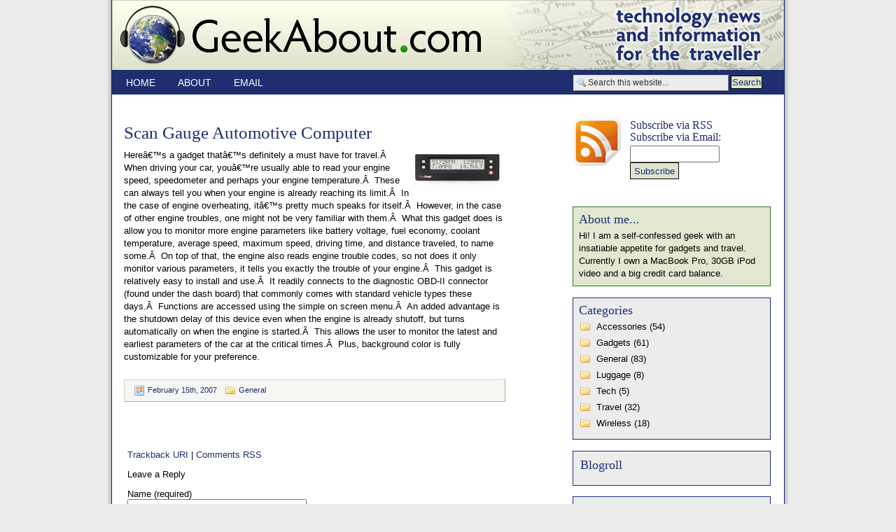

--- FILE ---
content_type: text/html; charset=UTF-8
request_url: https://www.geekabout.com/2007-02-15-339/scan-gauge-automotive-computer.html
body_size: 4967
content:
<!DOCTYPE html PUBLIC "-//W3C//DTD XHTML 1.0 Transitional//EN" "http://www.w3.org/TR/xhtml1/DTD/xhtml1-transitional.dtd">
<html xmlns="http://www.w3.org/1999/xhtml">
<head profile="http://gmpg.org/xfn/11">
<meta http-equiv="Content-Type" content="text/html; charset=UTF-8" />

<title>Scan Gauge Automotive Computer | Geek About at  Geek About</title>
	<meta http-equiv="Content-Type" content="text/html; charset=UTF-8" />
	<meta name="generator" content="WordPress 5.8.12" />
<link rel="stylesheet" href="https://www.geekabout.com/wp-content/themes/geekabout/style.css" type="text/css" media="screen" />
<link rel="alternate" type="application/rss+xml" title="Geek About RSS Feed" href="https://www.geekabout.com/feed" />
<link rel="pingback" href="https://www.geekabout.com/xmlrpc.php" />



		<!-- All in One SEO 4.1.4.5 -->
		<meta name="description" content="Hereâ€™s a gadget thatâ€™s definitely a must have for travel.Â When driving your car, youâ€™re usually able to read your engine speed, speedometer and perhaps your engine temperature.Â These can always tell you when your engine is already reaching its limit.Â In the case of engine overheating, itâ€™s pretty much speaks for itself.Â However, in […]" />
		<meta name="robots" content="max-image-preview:large" />
		<link rel="canonical" href="https://www.geekabout.com/2007-02-15-339/scan-gauge-automotive-computer.html" />
		<meta property="og:locale" content="en_US" />
		<meta property="og:site_name" content="Geek About |" />
		<meta property="og:type" content="article" />
		<meta property="og:title" content="Scan Gauge Automotive Computer | Geek About" />
		<meta property="og:description" content="Hereâ€™s a gadget thatâ€™s definitely a must have for travel.Â When driving your car, youâ€™re usually able to read your engine speed, speedometer and perhaps your engine temperature.Â These can always tell you when your engine is already reaching its limit.Â In the case of engine overheating, itâ€™s pretty much speaks for itself.Â However, in […]" />
		<meta property="og:url" content="https://www.geekabout.com/2007-02-15-339/scan-gauge-automotive-computer.html" />
		<meta property="article:published_time" content="2007-02-16T03:43:30+00:00" />
		<meta property="article:modified_time" content="2007-02-16T03:43:30+00:00" />
		<meta name="twitter:card" content="summary" />
		<meta name="twitter:domain" content="www.geekabout.com" />
		<meta name="twitter:title" content="Scan Gauge Automotive Computer | Geek About" />
		<meta name="twitter:description" content="Hereâ€™s a gadget thatâ€™s definitely a must have for travel.Â When driving your car, youâ€™re usually able to read your engine speed, speedometer and perhaps your engine temperature.Â These can always tell you when your engine is already reaching its limit.Â In the case of engine overheating, itâ€™s pretty much speaks for itself.Â However, in […]" />
		<!-- All in One SEO -->

<link rel='dns-prefetch' href='//s.w.org' />
<link rel="alternate" type="application/rss+xml" title="Geek About &raquo; Scan Gauge Automotive Computer Comments Feed" href="https://www.geekabout.com/2007-02-15-339/scan-gauge-automotive-computer.html/feed" />
		<script type="text/javascript">
			window._wpemojiSettings = {"baseUrl":"https:\/\/s.w.org\/images\/core\/emoji\/13.1.0\/72x72\/","ext":".png","svgUrl":"https:\/\/s.w.org\/images\/core\/emoji\/13.1.0\/svg\/","svgExt":".svg","source":{"concatemoji":"https:\/\/www.geekabout.com\/wp-includes\/js\/wp-emoji-release.min.js?ver=5.8.12"}};
			!function(e,a,t){var n,r,o,i=a.createElement("canvas"),p=i.getContext&&i.getContext("2d");function s(e,t){var a=String.fromCharCode;p.clearRect(0,0,i.width,i.height),p.fillText(a.apply(this,e),0,0);e=i.toDataURL();return p.clearRect(0,0,i.width,i.height),p.fillText(a.apply(this,t),0,0),e===i.toDataURL()}function c(e){var t=a.createElement("script");t.src=e,t.defer=t.type="text/javascript",a.getElementsByTagName("head")[0].appendChild(t)}for(o=Array("flag","emoji"),t.supports={everything:!0,everythingExceptFlag:!0},r=0;r<o.length;r++)t.supports[o[r]]=function(e){if(!p||!p.fillText)return!1;switch(p.textBaseline="top",p.font="600 32px Arial",e){case"flag":return s([127987,65039,8205,9895,65039],[127987,65039,8203,9895,65039])?!1:!s([55356,56826,55356,56819],[55356,56826,8203,55356,56819])&&!s([55356,57332,56128,56423,56128,56418,56128,56421,56128,56430,56128,56423,56128,56447],[55356,57332,8203,56128,56423,8203,56128,56418,8203,56128,56421,8203,56128,56430,8203,56128,56423,8203,56128,56447]);case"emoji":return!s([10084,65039,8205,55357,56613],[10084,65039,8203,55357,56613])}return!1}(o[r]),t.supports.everything=t.supports.everything&&t.supports[o[r]],"flag"!==o[r]&&(t.supports.everythingExceptFlag=t.supports.everythingExceptFlag&&t.supports[o[r]]);t.supports.everythingExceptFlag=t.supports.everythingExceptFlag&&!t.supports.flag,t.DOMReady=!1,t.readyCallback=function(){t.DOMReady=!0},t.supports.everything||(n=function(){t.readyCallback()},a.addEventListener?(a.addEventListener("DOMContentLoaded",n,!1),e.addEventListener("load",n,!1)):(e.attachEvent("onload",n),a.attachEvent("onreadystatechange",function(){"complete"===a.readyState&&t.readyCallback()})),(n=t.source||{}).concatemoji?c(n.concatemoji):n.wpemoji&&n.twemoji&&(c(n.twemoji),c(n.wpemoji)))}(window,document,window._wpemojiSettings);
		</script>
		<style type="text/css">
img.wp-smiley,
img.emoji {
	display: inline !important;
	border: none !important;
	box-shadow: none !important;
	height: 1em !important;
	width: 1em !important;
	margin: 0 .07em !important;
	vertical-align: -0.1em !important;
	background: none !important;
	padding: 0 !important;
}
</style>
	<link rel='stylesheet' id='wp-block-library-css'  href='https://www.geekabout.com/wp-includes/css/dist/block-library/style.min.css?ver=5.8.12' type='text/css' media='all' />
<link rel="https://api.w.org/" href="https://www.geekabout.com/wp-json/" /><link rel="alternate" type="application/json" href="https://www.geekabout.com/wp-json/wp/v2/posts/339" /><link rel="EditURI" type="application/rsd+xml" title="RSD" href="https://www.geekabout.com/xmlrpc.php?rsd" />
<link rel="wlwmanifest" type="application/wlwmanifest+xml" href="https://www.geekabout.com/wp-includes/wlwmanifest.xml" /> 
<meta name="generator" content="WordPress 5.8.12" />
<link rel='shortlink' href='https://www.geekabout.com/?p=339' />
<link rel="alternate" type="application/json+oembed" href="https://www.geekabout.com/wp-json/oembed/1.0/embed?url=https%3A%2F%2Fwww.geekabout.com%2F2007-02-15-339%2Fscan-gauge-automotive-computer.html" />
<link rel="alternate" type="text/xml+oembed" href="https://www.geekabout.com/wp-json/oembed/1.0/embed?url=https%3A%2F%2Fwww.geekabout.com%2F2007-02-15-339%2Fscan-gauge-automotive-computer.html&#038;format=xml" />

<!-- tracker added by Ultimate Google Analytics plugin v1.6.0: http://www.oratransplant.nl/uga -->
<script type="text/javascript">
var gaJsHost = (("https:" == document.location.protocol) ? "https://ssl." : "http://www.");
document.write(unescape("%3Cscript src='" + gaJsHost + "google-analytics.com/ga.js' type='text/javascript'%3E%3C/script%3E"));
</script>
<script type="text/javascript">
var pageTracker = _gat._getTracker("UA-273777-15");
pageTracker._initData();
pageTracker._trackPageview();
</script>
</head>
<body>

<div id="wrap">
         <div id="head">
         <a href="http://geekabout.com"><img src="https://www.geekabout.com/wp-content/themes/geekabout/images/header.jpg" alt="" /></a>
         </div>
    <div id="nav">
          <div id="navleft">
		<ul class="menu">
                        <li><a href="https://www.geekabout.com">Home</a></li>
 			<li class="page_item page-item-2"><a href="https://www.geekabout.com/about">About</a></li>
<li class="page_item page-item-84"><a href="https://www.geekabout.com/email">Email</a></li>
 
		</ul>
          </div>
<div id="search">
<form id="searchform" method="get" action="/index.php">
		<input type="text" value="Search this website..." name="s" id="s" onfocus="if (this.value == 'Search this website...') {this.value = '';}" onblur="if (this.value == '') {this.value = 'Search this website...';}" />
		<input type="submit" class="sbutton" value="Search" /></form></div>

    </div>

	<div id="main">
	
 
    <div id="content">
	

	
		<!-- item -->
<div class="item entry">	
          
	<div class="itemtitle">
	<h1><a href="https://www.geekabout.com/2007-02-15-339/scan-gauge-automotive-computer.html" rel="bookmark">Scan Gauge Automotive Computer</a></h1>
	</div>  
 				<p><img alt="scan_guage_2.jpg" src="http://www.geekabout.com/wp-content/uploads/2007/02/scan_guage_2.thumbnail.jpg" align="right" />Hereâ€™s a gadget thatâ€™s definitely a must have for travel.Â  When driving your car, youâ€™re usually able to read your engine speed, speedometer and perhaps your engine temperature.Â  These can always tell you when your engine is already reaching its limit.Â  In the case of engine overheating, itâ€™s pretty much speaks for itself.Â  However, in the case of other engine troubles, one might not be very familiar with them.Â  What this gadget does is allow you to monitor more engine parameters like battery voltage, fuel economy, coolant temperature, average speed, maximum speed, driving time, and distance traveled, to name some.Â  On top of that, the engine also reads engine trouble codes, so not does it only monitor various parameters, it tells you exactly the trouble of your engine.Â  This gadget is relatively easy to install and use.Â  It readily connects to the diagnostic OBD-II connector (found under the dash board) that commonly comes with standard vehicle types these days.Â  Functions are accessed using the simple on screen menu.Â  An added advantage is the shutdown delay of this device even when the engine is already shutoff, but turns automatically on when the engine is started.Â  This allows the user to monitor the latest and earliest parameters of the car at the critical times.Â  Plus, background color is fully customizable for your preference.</p>
<div style="clear:both;"></div>
<div class="metadata"><img src="https://www.geekabout.com/wp-content/themes/geekabout/images/calendar.png"> February 15th, 2007  <img src="https://www.geekabout.com/wp-content/themes/geekabout/images/folder.png"> <a href="https://www.geekabout.com/category/general" rel="category tag">General</a>						 
				         							 <div style="clear:both;"></div>
<div style="clear:both;"></div>
				 </div></div>
<!-- end item -->



<!-- You can start editing here. -->

<div id="comment">
	<br>

   
		<!-- If comments are open, but there are no comments. -->
		
	 <div class="entry">
<p>
	<a href="https://www.geekabout.com/2007-02-15-339/scan-gauge-automotive-computer.html/trackback">Trackback URI</a>  |
	<a href="https://www.geekabout.com/2007-02-15-339/scan-gauge-automotive-computer.html/feed">Comments RSS</a></p>
</div>


<p>Leave a Reply</p>


<div id="commentsform">
    <form action="https://www.geekabout.com/wp-comments-post.php" method="post" id="commentform">
            
      <p>Name (required)<br />
      <input type="text" name="author" id="s1" value="" size="30" tabindex="1" />
      </p>
      
      <p>Email (required)<br />
      <input type="text" name="email" id="s2" value="" size="30" tabindex="2" />
      </p>
      
      <p>Website<br />
      <input type="text" name="url" id="s3" value="" size="30" tabindex="3" />
      </p>
      
            <!--<p>XHTML:</strong> You can use these tags: &lt;a href=&quot;&quot; title=&quot;&quot;&gt; &lt;abbr title=&quot;&quot;&gt; &lt;acronym title=&quot;&quot;&gt; &lt;b&gt; &lt;blockquote cite=&quot;&quot;&gt; &lt;cite&gt; &lt;code&gt; &lt;del datetime=&quot;&quot;&gt; &lt;em&gt; &lt;i&gt; &lt;q cite=&quot;&quot;&gt; &lt;s&gt; &lt;strike&gt; &lt;strong&gt; </p>-->
      <p>Speak your mind<br />
      <textarea name="comment" id="s4" cols="90" rows="10" tabindex="4"></textarea>
      </p>
      
      <p>
        <input name="submit" type="submit" id="hbutt" tabindex="5" value="Submit Comment" />
        <input type="hidden" name="comment_post_ID" value="339" />
      </p>
      <p style="display: none;"><input type="hidden" id="akismet_comment_nonce" name="akismet_comment_nonce" value="5d6649f3f5" /></p><input type="hidden" id="ak_js" name="ak_js" value="35"/><textarea name="ak_hp_textarea" cols="45" rows="8" maxlength="100" style="display: none !important;"></textarea>    </form></div>

</div>

<!-- end comment -->		
		
		<div class="navigation">
			<div class="alignleft"></div>
			<div class="alignright"></div>
			<p> </p>
		</div>

	<!-- end content -->

	</div>
	<div id="secondary">

<!-- begin r_sidebar -->

<div id="r_sidebar">

<img src="https://www.geekabout.com/wp-content/themes/geekabout/images/rssicon.jpg" alt="rss icon" style="float: left; margin-right: 8px;">
<h4 style="margin-top: 4px;"><a href="http://feeds.feedburner.com/GeekAbout">Subscribe via RSS</a></h4>
<h4 style="margin-bottom: 4px;">Subscribe via Email:</h4>
<form style="border:0px;text-align:left;" id="searchform" action="http://www.feedburner.com/fb/a/emailverify" method="post" target="popupwindow" onsubmit="window.open('http://www.feedburner.com', 'popupwindow', 'scrollbars=yes,width=550,height=520');return true"><input type="text" style="width:120px; height: 18px; vertical-align: top;font-size: 12px;" name="email"/><input type="hidden" value="http://feeds.feedburner.com/~e?ffid=631430" name="url"/><input type="hidden" value="Geek About" name="title"/> <input class="sbutton" style="vertical-align: top; height: 24px;width: 70px" type="submit" value="Subscribe" /></p></form>
<div style="clear: both"></div>
	<div id="greenbox">	
	<h5>About me...</h5>
		Hi! I am a self-confessed geek with an insatiable appetite for gadgets and travel. Currently I own a MacBook Pro, 30GB iPod video and a big credit card balance.
	</div>
		
        <div id="categories">
        <h5>Categories</h5>
		<ul>
				<li class="cat-item cat-item-3"><a href="https://www.geekabout.com/category/accessories">Accessories</a> (54)
</li>
	<li class="cat-item cat-item-4"><a href="https://www.geekabout.com/category/gadgets">Gadgets</a> (61)
</li>
	<li class="cat-item cat-item-1"><a href="https://www.geekabout.com/category/general">General</a> (83)
</li>
	<li class="cat-item cat-item-5"><a href="https://www.geekabout.com/category/luggage">Luggage</a> (8)
</li>
	<li class="cat-item cat-item-7"><a href="https://www.geekabout.com/category/tech">Tech</a> (5)
</li>
	<li class="cat-item cat-item-6"><a href="https://www.geekabout.com/category/travel">Travel</a> (32)
</li>
	<li class="cat-item cat-item-2"><a href="https://www.geekabout.com/category/wireless">Wireless</a> (18)
</li>
		</ul>
	</div>
	
	<ul id="r_sidebarwidgeted">
		<h5>Blogroll</h5>
		<ul>
					</ul>
	</li>
		

        <h5>Admin</h5>
		<ul>
						<li><a href="https://www.geekabout.com/wp-login.php">Log in</a></li>
			<li><a href="http://wordpress.org/">WordPress</a></li>
						<li><a href="http://validator.w3.org/check?uri=referer">XHTML</a></li>
		</ul>
</li>
		</ul>
			
</div>

<!-- end r_sidebar -->
	</div>
<div style="clear:both;"></div>
<div style="clear:both;"></div>  
<div id="foot">
Powered by <a href="http://wordpress.org/">WordPress</a> | Custom theme by <a href="http://randaclay.com">Randa Clay</a> | Copyright &copy; Geek About | <a href="#">Top</a>	
</div></div></div>
</body>
</html>

--- FILE ---
content_type: text/css
request_url: https://www.geekabout.com/wp-content/themes/geekabout/style.css
body_size: 2580
content:
/*
Theme Name: GeekAbout
Theme URI: http://randaclay.com/themes/
Description: SEO optimized, 2-column, widget-ready theme created for Wordpress
Version: 1.0
Author: Randa Clay
The CSS, XHTML and design is released under GPL: http://www.opensource.org/licenses/gpl-license.php

*/



html>body #content {
	height: auto;
	min-height: 580px;
}

body{
	padding: 0px;
	margin: 0px;
        background-color: #ececec;
	font: 62.5%  Verdana, "Trebuchet MS", Arial, Helvetica, sans-serif; /* Resets 1em to 10px */
}

#wrap {
    width: 977px;
    text-align:left;
    margin:0px auto;
}


/************************************************
*	Navigation								*
************************************************/

#nav {
        margin: 0;
        padding: 0;
	background-image: url(images/menubg.png);
        background-repeat: no repeat;
        height: 35px;
        width: 977px;
        padding: 0px;
        margin: 0px;
}

* html #nav {
margin-top: -3px;
}

#navleft {
	width: 600px;
	float: left;
	margin: 0px;
	}

ul.menu {
	margin: 3px 0px 0px 0px;
	padding: 0px 0px 0px 20px;
	width: 600px;
        font-size: 14px;
        font-weight: normal;
        font-family: Arial, Verdana, "Trebuchet MS", Helvetica, sans-serif;
        text-transform: uppercase;
	}

ul.menu li {
	display: inline;
	margin: 0;
	}

ul.menu,
ul.menu li a {
	padding: 7px 14px 10px;
	}

ul.menu li a {
        color: #ffffff;
	margin:0px;
       	}

ul.menu li a:hover {
	color: #e3e7d1!important;
	text-decoration: none;
       	}

ul.menu li.current_page_item a,
ul.menu li.current_page_item a:hover {
	color: #e3e7d1!important;
	text-decoration: none;
     	}


/************************************************
*	Header, Headings, etc.									*
************************************************/

#head{
        background-color: #ffffff;
        height: 100px;
        width: 977px;
        padding: 0px;
        margin: 0px;
}


/************************************************
*	Links and Headings									*
************************************************/


a img,:link img,:visited img { border:none }    

a, a:link {
	color: #1e2e6f;
	text-decoration: none;
}

a:visited {
        text-decoration: none;
}

h1 {
        font-size: 1.9em;
        line-height: 1.1em;
	color: #1e2e6f;
	font-weight: normal;
        font-family: Georgia, "Times New Roman", Times, serif;
        margin: 0px;
}

h2 {
	font-size: 1.9em;
	line-height: 1.2em;
	color: #1e2e6f;
        font-family: Georgia, "Times New Roman", Times, serif;
	font-weight: normal;
}

h3 {
	font-size: 1.3em;
	line-height: 1.2em;
	color: #1e2e6f;
	font-weight: normal;
        font-family: Georgia, "Times New Roman", Times, serif;
}

h4 {
	font-size: 1.2em;
	line-height: 1.1em;
	color: #1e2e6f;
	font-weight: normal;
        font-family: Georgia, "Times New Roman", Times, serif;
        margin: 0px;
}

a:hover {
        text-decoration: underline;
}

strong, b {
	font-weight: bold;
}

em, i {
	font-style: italic;
}

code {
	font: 1.1em 'Courier New', Courier, Fixed;
}

/************************************************
*	Main Content									*
************************************************/

#main {
        width: 977px;
        background: url(images/bodybg.png) repeat-y #FFFFFF;
}

#content {
        width: 590px;
        float: left;
        padding: 25px 0px 0px 0px;
}

.item {
        padding: 0px 10px 10px 10px;
        margin: 10px 10px 15px 15px;
        color: #000000;  
        font-size: 1.3em;
        line-height: 1.4em;	
}


.item p {
margin-top: 10px;
}

.item p a{
	text-decoration: none;
}

.item p a:hover{
        text-decoration: underline;
}

.item img {
        margin: 5px;
}

.item ul {
	list-style-type: disc;
	padding-left: 10px;
	margin: 10px;
}

.item ol{
	list-style-type: decimal;
	padding-left: 10px;
	margin: 10px 0px 10px 15px;
}

.itemtitle a {
        color: #1e2e6f;
}

.itemtitle a:hover {
        text-decoration: underline;
}

.itemtitle {
padding-top:5px;
width:590px;
}

.itemtitle a {
color:#1e2e6f;
}

.date{
	display: inline;
	text-align: right;
	font-size: 1.1em;
        margin-bottom: 20px;
}

input{
	font-size: 100%;
}

.metadata{
	font-size: 88%;
        line-height: 120%;
        margin-top: 10px;
        margin-bottom: 15px;
        padding: 6px 6px 6px 5px;
        background-color: #f6f7f3;
        border-bottom: 1px solid #9bbb93;
        border-top: 1px solid #bfdbb9;
        border-right: 1px solid #9bbb93;
        border-left: 1px solid #bfdbb9;
	color: #1e2e6f;
}

.metadata a:link, .metadata a:visited {
	color: #1e2e6f;
}

.metadata img {
        vertical-align: middle;
        margin: 0px 0px 0px 7px;
}

.metadata a:hover{
	color: #545c31;
}

cite{
	font-size: 1.1em;
}

blockquote {
	margin: 10px 25px 10px 25px;
	padding: 10px;
        background-color: #ececec;
	border: 1px dotted #1e2e6f;
}

blockquote cite {
	margin: 5px 0 0;
	display: block;
}


/************************************************
*	Sidebar									*
************************************************/

#secondary{
        width: 315px;
	padding: 0px;
	float: right;
}

#r_sidebar {
	padding: 30px 15px 20px 4px;
        margin-right: 13px;
        font-size: 1.3em;
	line-height: 1.4em;
	}

#r_sidebar ul {
	margin: 0px 0px 20px 0px;
	padding: 0px 0px 20px 0px;
        list-style-type: disc;
        list-style-position: outside;
        color: #000000;
}

#r_sidebar li {
        margin: 0px;
	padding: 0px;
        color: #000000;
}
#r_sidebar ul li {
	margin: 0px;
	padding: 5px 0px 0px 0px;
}
	
#r_sidebar ul li a {
	color: #000000;
	text-decoration: none;
}

#r_sidebar ul li a:hover {
	color:#1a5c92; 
}

#r_sidebar ul ul {
	margin: 0px 0px 15px 0px;
	padding: 10px;
        list-style-type: none;
        color: #000000;
        background-color: #ececec;
        border-right: 1px solid #1e2e6f;
        border-left: 1px solid #1e2e6f;
        border-bottom: 1px solid #1e2e6f;
}

#r_sidebar ul ul li{
	background: url(images/bullet.png) no-repeat top left;
	padding: 0px 0px 5px 20px;
	margin: 0px 0px 0px 0px;
}

#r_sidebar ul ul ul{
	margin: 0px 0px 20px 0px;
	padding: 0px 0px 20px 0px;
        list-style-type: disc;
        list-style-position: outside;
        color: #000000;
}

#r_sidebar ul ul ul li{
	margin: 0px;
}
	
#r_sidebar p{
	padding: 3px 0px 0px 0px;
	margin: 0px 0px 20px 0px;
        color: #000000;
	}

#r_sidebar h5 {
	padding: 10px 10px 0px 10px;
        margin: 0px;
        background-color: #ececec;
        border-right: 1px solid #1e2e6f;
        border-left: 1px solid #1e2e6f;
        border-top: 1px solid #1e2e6f;
	color: #1e2e6f;
        font-size: 1.4em;
        font-family: Georgia, "Times New Roman", Times, serif;
	font-weight: normal;
}

#greenbox {
        background-color: #e3e7d1;
        border: 1px solid #2a7d16;
        color: #000000;
        margin-top: 13px;
        margin-bottom: 16px;
        padding: 8px;
}

#greenbox h5 {
	color: #1e2e6f;
        background-color: #e3e7d1; border: none; padding: 0px;
        margin: 0px 0px 6px 0px;
        font-size: 1.4em;
        font-family: Georgia, "Times New Roman", Times, serif;
	font-weight: normal;
}

#categories{
        background-color: #ececec;
        border: 1px solid #1e2e6f;
        color: #000000;
        margin-top: 13px;
        margin-bottom: 16px;
        padding: 8px;
}

#categories h5 {
	color: #1e2e6f;
        background-color: #ececec; border: none; padding: 0px;
        margin: 0px 0px 6px 0px;
        font-size: 1.4em;
        font-family: Georgia, "Times New Roman", Times, serif;
	font-weight: normal;
}

#categories ul {
	margin: 0px;
	padding: 0px;
        list-style: none;
        color: #000000;
}

#categories li {
        margin: 0px;
	padding: 0px;
        color: #000000;
}
#categories ul li {
	background: url(images/folderblue.png) no-repeat top left;
	padding: 0px 0px 5px 25px;
	margin: 0px 0px 0px 0px;
	}
}
	
#categories ul li a {
	color: #000000;
	text-decoration: none;
}

#categories ul li a:hover {
	color:#1a5c92; 
}

li .categories, li .linkcat, li .pagenav {
	margin: 0px;
	padding: 0px;
}

#categories ul ul {
	margin: 0px 0px 10px 0px;
	padding: 5px;
        list-style-type: none;
        color: #000000;
        background-color: #ececec;
        border: 0px;
}

#categories ul ul li{
	background: url(images/bullet.png) no-repeat top left;
	padding: 0px 0px 0px 20px;
	margin: 0px 0px 0px 0px;
}

.sidebarSearch{
	clear: both;
        margin-top: 10px;	
        margin-bottom: 10px;
	margin-left: 5px;
}

.feedarea  {
	height: 30px;
	background-image:url(images/feedicon.png);
        background-repeat: no-repeat;
	padding-left:20px;
}

.feedarea  a {
       color: #333333;
}

/************************************************
*	Comment Area									*
************************************************/


#comment {
	width: 540px;
	background: #FFFFFF;
        color: #000000;
	padding: 0px 10px 0px 10px;
	margin: 5px 0px 10px 20px;
        font-size: 1.3em;
}
	
  
#comment  a{
        color: #1e2e6f;
	text-decoration: none;
}

#comment a:hover{
        text-decoration: underline;
}

ol#commentlist {
	padding: 5px 0px 5px 0px;
	margin: 0px;
	list-style-type: none;
        font-weight: bold;
}
	
.commentdate {
	font-size: 1.2em;
	padding-left: 0px;
        font-weight: bold;
}
	
.commentlist p {
	clear: both;
	font-size: 1.2em;
}

#commentlist li p{
	margin-bottom: 8px;
	line-height: 18px;
	padding: 5px;
        font-weight: normal;
	}

.commentname {
	color: #1e2e6f;
	margin: 0px;
	padding: 5px 5px 0px 0px;
	}

.commentinfo{
	clear: both;
	}

.commenttext {
	clear: both;
	margin: 0px 0px 20px 0px;
	padding: 0px 0px 5px 10px;
	width: 530px;
	}

.commenttext-admin {
	clear: both;
	margin: 5px 0px 10px 0px;
	padding: 0px 10px 5px 10px;
	width: 530px;
	}

#commentsformheader{
	padding-left: 0px;
	}

#commentsform{
	text-align: left;
	margin: 0px;
	padding: 0px;
	}

#commentsform form{
	text-align: left;
	margin: 0px;
	}

#commentsform p{
	margin: 0px;
	}

#commentsform form textarea{
	width: 99%;
}
	
p.comments_link  img{
	margin: 0px;
	padding: 0px;
	border-top-style: none;
	border-right-style: none;
	border-bottom-style: none;
	border-left-style: none;
}

.commentmetadata {
	font-size: 1.1em;
	float: right;
}

.commentlist li {
	padding: 2px;
	border-top: 1px solid #cccccc;
}

.navigation {
	text-align: right;
	margin: 10px 0px 10px 15px;
	color: #000000;
        font-size: 1.3em;
}

.navigation a:link, .navigation a:hover, .navigation a:visited{
	color: #1e2e6f;
}

.alignright {
	float: right;
}

.alignleft {
	float: left
}

#search {
	padding-right: 40px;
	padding 0px;
        float: right;
	}
	
#searchform {
	margin: 0px;
	padding: 0px;
	overflow: hidden;
	display: inline;
	}
	
#s {
	background: url(images/magnifier.gif) top left no-repeat #ececec;
	width: 200px;
	color: #333333;
	font-size: 12px;
	padding: 3px 0px 4px 20px;
	margin: 7px 0px 3px 0px;
	border-top: 1px solid #DDDDDD;
	border-right: 1px solid #737373;
	border-left: 1px solid #DDDDDD;
	border-bottom: 1px solid #737373;
	}

.sbutton {
        background-color: #e0e4ce;
        border: 1px solid #000000;
        color: #1e2e6f;
        font-family: Arial, Verdana, Helvetica, sans-serif;
        font-size: 13px;
        padding: 1px;
        margin-bottom: 3px;
}

/************************************************
*	Calendar									*
************************************************/


#wp-calendar {
	empty-cells: show;
	margin: 0;
	width: 90%;
}

#wp-calendar #next a {
	padding-right: 10px;
	text-align: right;
}

#wp-calendar #prev a {
	padding-left: 10px;
	text-align: left;
}

#wp-calendar a {
	display: block;
	text-decoration: none;
}

#wp-calendar td {
	color: #333333;
	letter-spacing: normal;
	padding: 2px 0;
	text-align: center;
}

#wp-calendar #today {
	background: ;
	color: #eeeeee;
}

#wp-calendar th {
	font-style: normal;
	text-transform: capitalize;
}

/************************************************
*	Footer									*
************************************************/


#foot {
        width: 977px; 
        height: 30px;	
        text-align: center;
	padding-top: 20px;
	margin-top: 15px;
	color: #000000;
        font-size: 1.0em;
}

#foot a:link, #foot a:visited{
	color: #1e2e6f;
        text-decoration: none;
}

#foot a:hover {
        text-decoration: underline;
}